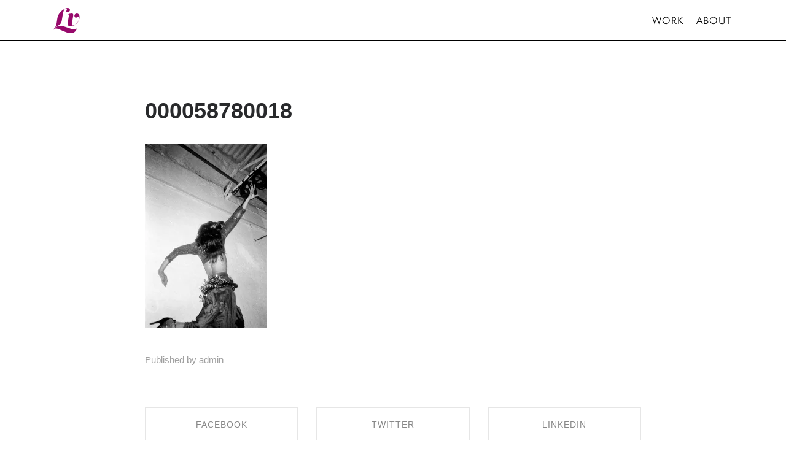

--- FILE ---
content_type: text/html; charset=UTF-8
request_url: http://www.lilyvetch.com/000058780018
body_size: 12514
content:
<!DOCTYPE html>
<html lang="en-US" data-semplice="4.4.11">
	<head>
		<meta charset="UTF-8" />
		<meta name="viewport" content="width=device-width, initial-scale=1.0, maximum-scale=1.0" />
		<title>000058780018 &#8211; Lily Vetch</title>
<meta name='robots' content='max-image-preview:large' />
<link rel='dns-prefetch' href='//secure.gravatar.com' />
<link rel='dns-prefetch' href='//stats.wp.com' />
<link rel='dns-prefetch' href='//v0.wordpress.com' />
<link rel='preconnect' href='//i0.wp.com' />
<link rel="alternate" type="application/rss+xml" title="Lily Vetch &raquo; 000058780018 Comments Feed" href="http://www.lilyvetch.com/feed/?attachment_id=1025" />
<script type="text/javascript">
/* <![CDATA[ */
window._wpemojiSettings = {"baseUrl":"https:\/\/s.w.org\/images\/core\/emoji\/15.0.3\/72x72\/","ext":".png","svgUrl":"https:\/\/s.w.org\/images\/core\/emoji\/15.0.3\/svg\/","svgExt":".svg","source":{"concatemoji":"http:\/\/www.lilyvetch.com\/wp-includes\/js\/wp-emoji-release.min.js?ver=6.6.2"}};
/*! This file is auto-generated */
!function(i,n){var o,s,e;function c(e){try{var t={supportTests:e,timestamp:(new Date).valueOf()};sessionStorage.setItem(o,JSON.stringify(t))}catch(e){}}function p(e,t,n){e.clearRect(0,0,e.canvas.width,e.canvas.height),e.fillText(t,0,0);var t=new Uint32Array(e.getImageData(0,0,e.canvas.width,e.canvas.height).data),r=(e.clearRect(0,0,e.canvas.width,e.canvas.height),e.fillText(n,0,0),new Uint32Array(e.getImageData(0,0,e.canvas.width,e.canvas.height).data));return t.every(function(e,t){return e===r[t]})}function u(e,t,n){switch(t){case"flag":return n(e,"\ud83c\udff3\ufe0f\u200d\u26a7\ufe0f","\ud83c\udff3\ufe0f\u200b\u26a7\ufe0f")?!1:!n(e,"\ud83c\uddfa\ud83c\uddf3","\ud83c\uddfa\u200b\ud83c\uddf3")&&!n(e,"\ud83c\udff4\udb40\udc67\udb40\udc62\udb40\udc65\udb40\udc6e\udb40\udc67\udb40\udc7f","\ud83c\udff4\u200b\udb40\udc67\u200b\udb40\udc62\u200b\udb40\udc65\u200b\udb40\udc6e\u200b\udb40\udc67\u200b\udb40\udc7f");case"emoji":return!n(e,"\ud83d\udc26\u200d\u2b1b","\ud83d\udc26\u200b\u2b1b")}return!1}function f(e,t,n){var r="undefined"!=typeof WorkerGlobalScope&&self instanceof WorkerGlobalScope?new OffscreenCanvas(300,150):i.createElement("canvas"),a=r.getContext("2d",{willReadFrequently:!0}),o=(a.textBaseline="top",a.font="600 32px Arial",{});return e.forEach(function(e){o[e]=t(a,e,n)}),o}function t(e){var t=i.createElement("script");t.src=e,t.defer=!0,i.head.appendChild(t)}"undefined"!=typeof Promise&&(o="wpEmojiSettingsSupports",s=["flag","emoji"],n.supports={everything:!0,everythingExceptFlag:!0},e=new Promise(function(e){i.addEventListener("DOMContentLoaded",e,{once:!0})}),new Promise(function(t){var n=function(){try{var e=JSON.parse(sessionStorage.getItem(o));if("object"==typeof e&&"number"==typeof e.timestamp&&(new Date).valueOf()<e.timestamp+604800&&"object"==typeof e.supportTests)return e.supportTests}catch(e){}return null}();if(!n){if("undefined"!=typeof Worker&&"undefined"!=typeof OffscreenCanvas&&"undefined"!=typeof URL&&URL.createObjectURL&&"undefined"!=typeof Blob)try{var e="postMessage("+f.toString()+"("+[JSON.stringify(s),u.toString(),p.toString()].join(",")+"));",r=new Blob([e],{type:"text/javascript"}),a=new Worker(URL.createObjectURL(r),{name:"wpTestEmojiSupports"});return void(a.onmessage=function(e){c(n=e.data),a.terminate(),t(n)})}catch(e){}c(n=f(s,u,p))}t(n)}).then(function(e){for(var t in e)n.supports[t]=e[t],n.supports.everything=n.supports.everything&&n.supports[t],"flag"!==t&&(n.supports.everythingExceptFlag=n.supports.everythingExceptFlag&&n.supports[t]);n.supports.everythingExceptFlag=n.supports.everythingExceptFlag&&!n.supports.flag,n.DOMReady=!1,n.readyCallback=function(){n.DOMReady=!0}}).then(function(){return e}).then(function(){var e;n.supports.everything||(n.readyCallback(),(e=n.source||{}).concatemoji?t(e.concatemoji):e.wpemoji&&e.twemoji&&(t(e.twemoji),t(e.wpemoji)))}))}((window,document),window._wpemojiSettings);
/* ]]> */
</script>
<style id='wp-emoji-styles-inline-css' type='text/css'>

	img.wp-smiley, img.emoji {
		display: inline !important;
		border: none !important;
		box-shadow: none !important;
		height: 1em !important;
		width: 1em !important;
		margin: 0 0.07em !important;
		vertical-align: -0.1em !important;
		background: none !important;
		padding: 0 !important;
	}
</style>
<link rel='stylesheet' id='wp-block-library-css' href='http://www.lilyvetch.com/wp-includes/css/dist/block-library/style.min.css?ver=6.6.2' type='text/css' media='all' />
<link rel='stylesheet' id='mediaelement-css' href='http://www.lilyvetch.com/wp-includes/js/mediaelement/mediaelementplayer-legacy.min.css?ver=4.2.17' type='text/css' media='all' />
<link rel='stylesheet' id='wp-mediaelement-css' href='http://www.lilyvetch.com/wp-includes/js/mediaelement/wp-mediaelement.min.css?ver=6.6.2' type='text/css' media='all' />
<style id='jetpack-sharing-buttons-style-inline-css' type='text/css'>
.jetpack-sharing-buttons__services-list{display:flex;flex-direction:row;flex-wrap:wrap;gap:0;list-style-type:none;margin:5px;padding:0}.jetpack-sharing-buttons__services-list.has-small-icon-size{font-size:12px}.jetpack-sharing-buttons__services-list.has-normal-icon-size{font-size:16px}.jetpack-sharing-buttons__services-list.has-large-icon-size{font-size:24px}.jetpack-sharing-buttons__services-list.has-huge-icon-size{font-size:36px}@media print{.jetpack-sharing-buttons__services-list{display:none!important}}.editor-styles-wrapper .wp-block-jetpack-sharing-buttons{gap:0;padding-inline-start:0}ul.jetpack-sharing-buttons__services-list.has-background{padding:1.25em 2.375em}
</style>
<style id='classic-theme-styles-inline-css' type='text/css'>
/*! This file is auto-generated */
.wp-block-button__link{color:#fff;background-color:#32373c;border-radius:9999px;box-shadow:none;text-decoration:none;padding:calc(.667em + 2px) calc(1.333em + 2px);font-size:1.125em}.wp-block-file__button{background:#32373c;color:#fff;text-decoration:none}
</style>
<style id='global-styles-inline-css' type='text/css'>
:root{--wp--preset--aspect-ratio--square: 1;--wp--preset--aspect-ratio--4-3: 4/3;--wp--preset--aspect-ratio--3-4: 3/4;--wp--preset--aspect-ratio--3-2: 3/2;--wp--preset--aspect-ratio--2-3: 2/3;--wp--preset--aspect-ratio--16-9: 16/9;--wp--preset--aspect-ratio--9-16: 9/16;--wp--preset--color--black: #000000;--wp--preset--color--cyan-bluish-gray: #abb8c3;--wp--preset--color--white: #ffffff;--wp--preset--color--pale-pink: #f78da7;--wp--preset--color--vivid-red: #cf2e2e;--wp--preset--color--luminous-vivid-orange: #ff6900;--wp--preset--color--luminous-vivid-amber: #fcb900;--wp--preset--color--light-green-cyan: #7bdcb5;--wp--preset--color--vivid-green-cyan: #00d084;--wp--preset--color--pale-cyan-blue: #8ed1fc;--wp--preset--color--vivid-cyan-blue: #0693e3;--wp--preset--color--vivid-purple: #9b51e0;--wp--preset--gradient--vivid-cyan-blue-to-vivid-purple: linear-gradient(135deg,rgba(6,147,227,1) 0%,rgb(155,81,224) 100%);--wp--preset--gradient--light-green-cyan-to-vivid-green-cyan: linear-gradient(135deg,rgb(122,220,180) 0%,rgb(0,208,130) 100%);--wp--preset--gradient--luminous-vivid-amber-to-luminous-vivid-orange: linear-gradient(135deg,rgba(252,185,0,1) 0%,rgba(255,105,0,1) 100%);--wp--preset--gradient--luminous-vivid-orange-to-vivid-red: linear-gradient(135deg,rgba(255,105,0,1) 0%,rgb(207,46,46) 100%);--wp--preset--gradient--very-light-gray-to-cyan-bluish-gray: linear-gradient(135deg,rgb(238,238,238) 0%,rgb(169,184,195) 100%);--wp--preset--gradient--cool-to-warm-spectrum: linear-gradient(135deg,rgb(74,234,220) 0%,rgb(151,120,209) 20%,rgb(207,42,186) 40%,rgb(238,44,130) 60%,rgb(251,105,98) 80%,rgb(254,248,76) 100%);--wp--preset--gradient--blush-light-purple: linear-gradient(135deg,rgb(255,206,236) 0%,rgb(152,150,240) 100%);--wp--preset--gradient--blush-bordeaux: linear-gradient(135deg,rgb(254,205,165) 0%,rgb(254,45,45) 50%,rgb(107,0,62) 100%);--wp--preset--gradient--luminous-dusk: linear-gradient(135deg,rgb(255,203,112) 0%,rgb(199,81,192) 50%,rgb(65,88,208) 100%);--wp--preset--gradient--pale-ocean: linear-gradient(135deg,rgb(255,245,203) 0%,rgb(182,227,212) 50%,rgb(51,167,181) 100%);--wp--preset--gradient--electric-grass: linear-gradient(135deg,rgb(202,248,128) 0%,rgb(113,206,126) 100%);--wp--preset--gradient--midnight: linear-gradient(135deg,rgb(2,3,129) 0%,rgb(40,116,252) 100%);--wp--preset--font-size--small: 13px;--wp--preset--font-size--medium: 20px;--wp--preset--font-size--large: 36px;--wp--preset--font-size--x-large: 42px;--wp--preset--spacing--20: 0.44rem;--wp--preset--spacing--30: 0.67rem;--wp--preset--spacing--40: 1rem;--wp--preset--spacing--50: 1.5rem;--wp--preset--spacing--60: 2.25rem;--wp--preset--spacing--70: 3.38rem;--wp--preset--spacing--80: 5.06rem;--wp--preset--shadow--natural: 6px 6px 9px rgba(0, 0, 0, 0.2);--wp--preset--shadow--deep: 12px 12px 50px rgba(0, 0, 0, 0.4);--wp--preset--shadow--sharp: 6px 6px 0px rgba(0, 0, 0, 0.2);--wp--preset--shadow--outlined: 6px 6px 0px -3px rgba(255, 255, 255, 1), 6px 6px rgba(0, 0, 0, 1);--wp--preset--shadow--crisp: 6px 6px 0px rgba(0, 0, 0, 1);}:where(.is-layout-flex){gap: 0.5em;}:where(.is-layout-grid){gap: 0.5em;}body .is-layout-flex{display: flex;}.is-layout-flex{flex-wrap: wrap;align-items: center;}.is-layout-flex > :is(*, div){margin: 0;}body .is-layout-grid{display: grid;}.is-layout-grid > :is(*, div){margin: 0;}:where(.wp-block-columns.is-layout-flex){gap: 2em;}:where(.wp-block-columns.is-layout-grid){gap: 2em;}:where(.wp-block-post-template.is-layout-flex){gap: 1.25em;}:where(.wp-block-post-template.is-layout-grid){gap: 1.25em;}.has-black-color{color: var(--wp--preset--color--black) !important;}.has-cyan-bluish-gray-color{color: var(--wp--preset--color--cyan-bluish-gray) !important;}.has-white-color{color: var(--wp--preset--color--white) !important;}.has-pale-pink-color{color: var(--wp--preset--color--pale-pink) !important;}.has-vivid-red-color{color: var(--wp--preset--color--vivid-red) !important;}.has-luminous-vivid-orange-color{color: var(--wp--preset--color--luminous-vivid-orange) !important;}.has-luminous-vivid-amber-color{color: var(--wp--preset--color--luminous-vivid-amber) !important;}.has-light-green-cyan-color{color: var(--wp--preset--color--light-green-cyan) !important;}.has-vivid-green-cyan-color{color: var(--wp--preset--color--vivid-green-cyan) !important;}.has-pale-cyan-blue-color{color: var(--wp--preset--color--pale-cyan-blue) !important;}.has-vivid-cyan-blue-color{color: var(--wp--preset--color--vivid-cyan-blue) !important;}.has-vivid-purple-color{color: var(--wp--preset--color--vivid-purple) !important;}.has-black-background-color{background-color: var(--wp--preset--color--black) !important;}.has-cyan-bluish-gray-background-color{background-color: var(--wp--preset--color--cyan-bluish-gray) !important;}.has-white-background-color{background-color: var(--wp--preset--color--white) !important;}.has-pale-pink-background-color{background-color: var(--wp--preset--color--pale-pink) !important;}.has-vivid-red-background-color{background-color: var(--wp--preset--color--vivid-red) !important;}.has-luminous-vivid-orange-background-color{background-color: var(--wp--preset--color--luminous-vivid-orange) !important;}.has-luminous-vivid-amber-background-color{background-color: var(--wp--preset--color--luminous-vivid-amber) !important;}.has-light-green-cyan-background-color{background-color: var(--wp--preset--color--light-green-cyan) !important;}.has-vivid-green-cyan-background-color{background-color: var(--wp--preset--color--vivid-green-cyan) !important;}.has-pale-cyan-blue-background-color{background-color: var(--wp--preset--color--pale-cyan-blue) !important;}.has-vivid-cyan-blue-background-color{background-color: var(--wp--preset--color--vivid-cyan-blue) !important;}.has-vivid-purple-background-color{background-color: var(--wp--preset--color--vivid-purple) !important;}.has-black-border-color{border-color: var(--wp--preset--color--black) !important;}.has-cyan-bluish-gray-border-color{border-color: var(--wp--preset--color--cyan-bluish-gray) !important;}.has-white-border-color{border-color: var(--wp--preset--color--white) !important;}.has-pale-pink-border-color{border-color: var(--wp--preset--color--pale-pink) !important;}.has-vivid-red-border-color{border-color: var(--wp--preset--color--vivid-red) !important;}.has-luminous-vivid-orange-border-color{border-color: var(--wp--preset--color--luminous-vivid-orange) !important;}.has-luminous-vivid-amber-border-color{border-color: var(--wp--preset--color--luminous-vivid-amber) !important;}.has-light-green-cyan-border-color{border-color: var(--wp--preset--color--light-green-cyan) !important;}.has-vivid-green-cyan-border-color{border-color: var(--wp--preset--color--vivid-green-cyan) !important;}.has-pale-cyan-blue-border-color{border-color: var(--wp--preset--color--pale-cyan-blue) !important;}.has-vivid-cyan-blue-border-color{border-color: var(--wp--preset--color--vivid-cyan-blue) !important;}.has-vivid-purple-border-color{border-color: var(--wp--preset--color--vivid-purple) !important;}.has-vivid-cyan-blue-to-vivid-purple-gradient-background{background: var(--wp--preset--gradient--vivid-cyan-blue-to-vivid-purple) !important;}.has-light-green-cyan-to-vivid-green-cyan-gradient-background{background: var(--wp--preset--gradient--light-green-cyan-to-vivid-green-cyan) !important;}.has-luminous-vivid-amber-to-luminous-vivid-orange-gradient-background{background: var(--wp--preset--gradient--luminous-vivid-amber-to-luminous-vivid-orange) !important;}.has-luminous-vivid-orange-to-vivid-red-gradient-background{background: var(--wp--preset--gradient--luminous-vivid-orange-to-vivid-red) !important;}.has-very-light-gray-to-cyan-bluish-gray-gradient-background{background: var(--wp--preset--gradient--very-light-gray-to-cyan-bluish-gray) !important;}.has-cool-to-warm-spectrum-gradient-background{background: var(--wp--preset--gradient--cool-to-warm-spectrum) !important;}.has-blush-light-purple-gradient-background{background: var(--wp--preset--gradient--blush-light-purple) !important;}.has-blush-bordeaux-gradient-background{background: var(--wp--preset--gradient--blush-bordeaux) !important;}.has-luminous-dusk-gradient-background{background: var(--wp--preset--gradient--luminous-dusk) !important;}.has-pale-ocean-gradient-background{background: var(--wp--preset--gradient--pale-ocean) !important;}.has-electric-grass-gradient-background{background: var(--wp--preset--gradient--electric-grass) !important;}.has-midnight-gradient-background{background: var(--wp--preset--gradient--midnight) !important;}.has-small-font-size{font-size: var(--wp--preset--font-size--small) !important;}.has-medium-font-size{font-size: var(--wp--preset--font-size--medium) !important;}.has-large-font-size{font-size: var(--wp--preset--font-size--large) !important;}.has-x-large-font-size{font-size: var(--wp--preset--font-size--x-large) !important;}
:where(.wp-block-post-template.is-layout-flex){gap: 1.25em;}:where(.wp-block-post-template.is-layout-grid){gap: 1.25em;}
:where(.wp-block-columns.is-layout-flex){gap: 2em;}:where(.wp-block-columns.is-layout-grid){gap: 2em;}
:root :where(.wp-block-pullquote){font-size: 1.5em;line-height: 1.6;}
</style>
<link rel='stylesheet' id='semplice-stylesheet-css' href='http://www.lilyvetch.com/wp-content/themes/semplice4/style.css?ver=4.4.11' type='text/css' media='all' />
<link rel='stylesheet' id='semplice-frontend-stylesheet-css' href='http://www.lilyvetch.com/wp-content/themes/semplice4/assets/css/frontend.min.css?ver=4.4.11' type='text/css' media='all' />
<script type="text/javascript" src="http://www.lilyvetch.com/wp-includes/js/jquery/jquery.min.js?ver=3.7.1" id="jquery-core-js"></script>
<script type="text/javascript" src="http://www.lilyvetch.com/wp-includes/js/jquery/jquery-migrate.min.js?ver=3.4.1" id="jquery-migrate-js"></script>
<link rel="https://api.w.org/" href="http://www.lilyvetch.com/wp-json/" /><link rel="alternate" title="JSON" type="application/json" href="http://www.lilyvetch.com/wp-json/wp/v2/media/1025" /><link rel="EditURI" type="application/rsd+xml" title="RSD" href="http://www.lilyvetch.com/xmlrpc.php?rsd" />
<meta name="generator" content="WordPress 6.6.2" />
<link rel='shortlink' href='https://wp.me/aamO1X-gx' />
<link rel="alternate" title="oEmbed (JSON)" type="application/json+oembed" href="http://www.lilyvetch.com/wp-json/oembed/1.0/embed?url=http%3A%2F%2Fwww.lilyvetch.com%2F000058780018" />
<link rel="alternate" title="oEmbed (XML)" type="text/xml+oembed" href="http://www.lilyvetch.com/wp-json/oembed/1.0/embed?url=http%3A%2F%2Fwww.lilyvetch.com%2F000058780018&#038;format=xml" />
	<style>img#wpstats{display:none}</style>
		<link rel='stylesheet' href='https://use.typekit.net/eyr7awd.css'><link rel='stylesheet' href='https://use.typekit.net/eyr7awd.css'><link rel='stylesheet' href='https://use.typekit.net/eyr7awd.css'><link rel='stylesheet' href='https://use.typekit.net/eyr7awd.css'><link rel='stylesheet' href='https://use.typekit.net/eyr7awd.css'>

<link rel='stylesheet' href='https://use.typekit.net/eyr7awd.css'>

<link rel='stylesheet' href='https://use.typekit.net/fne1qbf.css'><link rel='stylesheet' href='https://use.typekit.net/eyr7awd.css'><link rel='stylesheet' href='https://use.typekit.net/eyr7awd.css'><link rel='stylesheet' href='https://use.typekit.net/eyr7awd.css'><link rel='stylesheet' href='https://use.typekit.net/fne1qbf.css'><link rel='stylesheet' href='https://use.typekit.net/fne1qbf.css'><link rel='stylesheet' href='https://use.typekit.net/fne1qbf.css'><link rel='stylesheet' href='https://use.typekit.net/fne1qbf.css'><link rel='stylesheet' href='https://use.typekit.net/fne1qbf.css'><style type="text/css" id="semplice-webfonts-css">.font_rd9p25frn, [data-font="font_rd9p25frn"], [data-font="font_rd9p25frn"] li a {font-family: "lust-script", sans-serif;font-weight: 400;font-style: normal;}.font_n1hn8uwca, [data-font="font_n1hn8uwca"], [data-font="font_n1hn8uwca"] li a {font-family: "hwt-aetna", serif;font-weight: 400;font-style: normal;}.font_bc9sielpq, [data-font="font_bc9sielpq"], [data-font="font_bc9sielpq"] li a {font-family: "garamond-premier-pro", serif;font-weight: 400;font-style: normal;}.font_34eaq3cjr, [data-font="font_34eaq3cjr"], [data-font="font_34eaq3cjr"] li a {font-family: "garamond-premier-pro", serif;font-weight: 700;font-style: normal;}.font_tu5jlik26, [data-font="font_tu5jlik26"], [data-font="font_tu5jlik26"] li a {font-family: "orpheuspro", serif;font-weight: 400;font-style: normal;}.font_28cd5s9xf, [data-font="font_28cd5s9xf"], [data-font="font_28cd5s9xf"] li a {font-family: "orpheuspro", serif;font-weight: 400;font-style: italic;}.font_333282e4a, [data-font="font_333282e4a"], [data-font="font_333282e4a"] li a {font-family: "semplicitapro", sans-serif;font-weight: 400;font-style: normal;}.font_grt8xqq6l, [data-font="font_grt8xqq6l"], [data-font="font_grt8xqq6l"] li a {font-family: "semplicitapro", sans-serif;font-weight: 300;font-style: normal;}.font_1tmnr0gjk, [data-font="font_1tmnr0gjk"], [data-font="font_1tmnr0gjk"] li a {font-family: "ivypresto-display", serif;font-weight: 100;font-style: normal;}.font_4dy5zd9yi, [data-font="font_4dy5zd9yi"], [data-font="font_4dy5zd9yi"] li a {font-family: "ivypresto-display", serif;font-weight: 300;font-style: normal;}</style>
		<style type="text/css" id="semplice-custom-css">
			
				@media screen and (min-width: 1170px) {
					.container-fluid, .container, .admin-container {
						padding: 0 1.38889rem 0 1.38889rem;
					}
				}
			.container {
			max-width: 1714px;
		}@media screen and (max-width: 1169px) { .row {
			margin-left: -17px;
			margin-right: -17px;
		}.column, .grid-column {
			padding-left: 17px;
			padding-right: 17px;
		}}@media screen and (min-width: 1170px) { .row {
			margin-left: -18.5px;
			margin-right: -18.5px;
		}.column, .grid-column {
			padding-left: 18.5px;
			padding-right: 18.5px;
		}}
			@media screen and (min-width: 992px) and (max-width: 1169.98px) { #content-holder h1 { font-size: 2.15rem; line-height: 2.76rem; }#content-holder h2 { font-size: 1.84rem; line-height: 2.45rem; }#content-holder h3 { font-size: 1.49rem; line-height: 1.92rem; }#content-holder h4 { font-size: 1.28rem; line-height: 1.92rem; }#content-holder h5 { font-size: 1.11rem; line-height: 1.78rem; }#content-holder h6 { font-size: 1rem; line-height: 1.67rem; }}@media screen and (min-width: 768px) and (max-width: 991.98px) { #content-holder h1 { font-size: 2.01rem; line-height: 2.58rem; }#content-holder h2 { font-size: 1.76rem; line-height: 2.35rem; }#content-holder h3 { font-size: 1.43rem; line-height: 1.84rem; }#content-holder h4 { font-size: 1.23rem; line-height: 1.84rem; }#content-holder h5 { font-size: 1.11rem; line-height: 1.78rem; }#content-holder h6 { font-size: 1rem; line-height: 1.67rem; }}@media screen and (min-width: 544px) and (max-width: 767.98px) { #content-holder h1 { font-size: 1.91rem; line-height: 2.46rem; }#content-holder h2 { font-size: 1.68rem; line-height: 2.24rem; }#content-holder h3 { font-size: 1.4rem; line-height: 1.8rem; }#content-holder h4 { font-size: 1.2rem; line-height: 1.8rem; }#content-holder h5 { font-size: 1.11rem; line-height: 1.78rem; }#content-holder h6 { font-size: 1rem; line-height: 1.67rem; }}@media screen and (max-width: 543.98px) { #content-holder h1 { font-size: 1.82rem; line-height: 2.34rem; }#content-holder h2 { font-size: 1.6rem; line-height: 2.13rem; }#content-holder h3 { font-size: 1.37rem; line-height: 1.76rem; }#content-holder h4 { font-size: 1.17rem; line-height: 1.76rem; }#content-holder h5 { font-size: 1.11rem; line-height: 1.78rem; }#content-holder h6 { font-size: 1rem; line-height: 1.67rem; }}
			
			
		.project-panel {
			background: #ffffff;
			padding: 2.5rem 0rem;
		}
		.pp-thumbs {
			margin-bottom: -1.666666666666667rem;
		}
		#content-holder .panel-label, .projectpanel-preview .panel-label {
			color: #000000;
			font-size: 1.777777777777778rem;
			text-transform: uppercase;
			padding-left: 0rem;
			padding-bottom: 1.666666666666667rem;
			text-align: center;
			line-height: 1;
		}
		.project-panel .pp-title {
			padding: 0.5555555555555556rem 0rem 1.666666666666667rem 0rem;
		}
		.project-panel .pp-title a {
			color: #000000; 
			font-size: 0.7222222222222222rem; 
			text-transform: none;
		} 
		.project-panel .pp-title span {
			color: #999999;
			font-size: 0.7222222222222222rem;
			text-transform: none;
		}
	
			.flickity-prev-next-button.next {
   right: -60px !important;
}
.flickity-prev-next-button.previous {
   left: -60px !important;
}
.semplice-navbar {
  border-bottom: solid 1px black !important;
}#nprogress .bar { background: #97096b; }.back-to-top a svg { fill: #000000; }
		</style>
	
		<style type="text/css" id="1025-post-css">
			
			.nav_ddwvjac9h { background-color: rgba(255, 255, 255, 1);; }.nav_ddwvjac9h { height: 3.7222222222222223rem; }.is-frontend #content-1025 .sections { margin-top: 3.7222222222222223rem; }.nav_ddwvjac9h { padding-top: 0rem; }.nav_ddwvjac9h { padding-bottom: 0rem; }.nav_ddwvjac9h .navbar-inner .navbar-left, .nav_ddwvjac9h .navbar-inner .navbar-center { left: 4.944444444444445rem; }.nav_ddwvjac9h .container-fluid .navbar-inner .navbar-right { right: 4.944444444444445rem; }.nav_ddwvjac9h .container-fluid .hamburger a:after { padding-right: 1.1111111111111rem; }.nav_ddwvjac9h .navbar-inner .logo a { color: #97096b; }.nav_ddwvjac9h .navbar-inner .logo a { font-size: 2.1666666666666665rem; }.nav_ddwvjac9h .navbar-inner .logo { margin-top: 0rem; }.nav_ddwvjac9h .navbar-inner .logo { align-items: center; }.nav_ddwvjac9h .navbar-inner .hamburger a.menu-icon span { background-color: #000000; }.nav_ddwvjac9h .navbar-inner .hamburger a.menu-icon { width: 24; }.nav_ddwvjac9h .navbar-inner .hamburger a.menu-icon span { height: 2px; }.nav_ddwvjac9h .navbar-inner .hamburger a.open-menu span::before { transform: translateY(-6px); }.nav_ddwvjac9h .navbar-inner .hamburger a.open-menu span::after { transform: translateY(6px); }.nav_ddwvjac9h .navbar-inner .hamburger a.open-menu:hover span::before { transform: translateY(-8px); }.nav_ddwvjac9h .navbar-inner .hamburger a.open-menu:hover span::after { transform: translateY(8px); }.nav_ddwvjac9h .navbar-inner .hamburger a.menu-icon { height: 14px; }.nav_ddwvjac9h .navbar-inner .hamburger a.menu-icon span { margin-top: 7px; }.nav_ddwvjac9h .navbar-inner nav ul li a span { font-size: 0.8333333333333334rem; }.nav_ddwvjac9h .navbar-inner nav ul li a span { color: #000000; }.nav_ddwvjac9h .navbar-inner nav ul li a { padding-left: 0.55555555555556rem; }.nav_ddwvjac9h .navbar-inner nav ul li a { padding-right: 0.55555555555556rem; }.nav_ddwvjac9h .navbar-inner nav ul li a span { text-transform: uppercase; }.nav_ddwvjac9h .navbar-inner nav ul li a span { letter-spacing: 0.05555555555555555rem; }.nav_ddwvjac9h .navbar-inner nav ul li a span { border-bottom-width: 0rem; }.nav_ddwvjac9h .navbar-inner nav ul li a span { border-bottom-color: #000000; }.nav_ddwvjac9h .navbar-inner nav ul li a span { padding-bottom: 0rem; }.nav_ddwvjac9h .navbar-inner nav.standard ul { align-items: center; }.nav_ddwvjac9h .navbar-inner nav ul li a:hover span, .navbar-inner nav ul li.current-menu-item a span, .navbar-inner nav ul li.current_page_item a span, .nav_ddwvjac9h .navbar-inner nav ul li.wrap-focus a span { color: #f92729; }.nav_ddwvjac9h .navbar-inner nav ul li.current-menu-item a span { color: #f92729; }.nav_ddwvjac9h .navbar-inner nav ul li.current_page_item a span { color: #f92729; }[data-post-type="project"] .navbar-inner nav ul li.portfolio-grid a span, [data-post-type="post"] .navbar-inner nav ul li.blog-overview a span { color: #f92729; }#overlay-menu { background-color: rgba(255, 255, 255, 0.73); }#overlay-menu .overlay-menu-inner nav { text-align: center; }#overlay-menu .overlay-menu-inner nav ul li a span { font-size: 1.6111111111111112rem; }#overlay-menu .overlay-menu-inner nav ul li a span { color: #000000; }#overlay-menu .overlay-menu-inner nav ul li a { padding-top: 0.44444444444444rem; }#overlay-menu .overlay-menu-inner nav ul li a { padding-bottom: 0.44444444444444rem; }#overlay-menu .overlay-menu-inner nav ul li a span { text-transform: uppercase; }#overlay-menu .overlay-menu-inner nav ul li a span { letter-spacing: 0rem; }#overlay-menu .overlay-menu-inner nav ul li a span { border-bottom-width: 0rem; }#overlay-menu .overlay-menu-inner nav ul li a:hover span { color: #f92729; }#overlay-menu .overlay-menu-inner nav ul li.current-menu-item a span { color: #f92729; }#overlay-menu .overlay-menu-inner nav ul li.current_page_item a span { color: #f92729; }[data-post-type="project"] #overlay-menu .overlay-menu-inner nav ul li.portfolio-grid a span, [data-post-type="post"] #overlay-menu .overlay-menu-inner nav ul li.blog-overview a span { color: #f92729; }@media screen and (min-width: 992px) and (max-width: 1169.98px) { .nav_ddwvjac9h .navbar-inner .hamburger a.menu-icon { height: 14px; }.nav_ddwvjac9h .navbar-inner .hamburger a.menu-icon span { margin-top: 7px; }}@media screen and (min-width: 768px) and (max-width: 991.98px) { .nav_ddwvjac9h .navbar-inner .hamburger a.menu-icon { height: 14px; }.nav_ddwvjac9h .navbar-inner .hamburger a.menu-icon span { margin-top: 7px; }}@media screen and (min-width: 544px) and (max-width: 767.98px) { .nav_ddwvjac9h .navbar-inner .hamburger a.menu-icon { height: 14px; }.nav_ddwvjac9h .navbar-inner .hamburger a.menu-icon span { margin-top: 7px; }}@media screen and (max-width: 543.98px) { .nav_ddwvjac9h .navbar-inner .hamburger a.menu-icon { height: 14px; }.nav_ddwvjac9h .navbar-inner .hamburger a.menu-icon span { margin-top: 7px; }}
		</style>
	
<!-- Jetpack Open Graph Tags -->
<meta property="og:type" content="article" />
<meta property="og:title" content="000058780018" />
<meta property="og:url" content="http://www.lilyvetch.com/000058780018" />
<meta property="og:description" content="Visit the post for more." />
<meta property="article:published_time" content="2019-06-21T11:57:37+00:00" />
<meta property="article:modified_time" content="2019-06-21T11:57:37+00:00" />
<meta property="og:site_name" content="Lily Vetch" />
<meta property="og:image" content="http://www.lilyvetch.com/wp-content/uploads/2019/06/000058780018.jpg" />
<meta property="og:image:alt" content="" />
<meta property="og:locale" content="en_US" />
<meta name="twitter:text:title" content="000058780018" />
<meta name="twitter:image" content="https://i0.wp.com/www.lilyvetch.com/wp-content/uploads/2019/06/000058780018.jpg?fit=796%2C1200&#038;w=640" />
<meta name="twitter:card" content="summary_large_image" />
<meta name="twitter:description" content="Visit the post for more." />

<!-- End Jetpack Open Graph Tags -->
		<style>html{margin-top:0px!important;}#wpadminbar{top:auto!important;bottom:0;}</style>
		<link rel="shortcut icon" type="image/png" href="https://i0.wp.com/www.lilyvetch.com/wp-content/uploads/2017/05/Logo_for_web.png?fit=332%2C388" sizes="32x32">	</head>
	<body class="attachment attachment-template-default single single-attachment postid-1025 attachmentid-1025 attachment-jpeg is-frontend dynamic-mode mejs-semplice-ui"bgcolor="transparent" data-post-type="attachment" data-post-id="1025">
		<div id="content-holder" data-active-post="1025">
			
						<header class="nav_ddwvjac9h semplice-navbar active-navbar sticky-nav " data-cover-transparent="disabled" data-bg-overlay-visibility="visible"data-mobile-fallback="enabled">
							<div class="container-fluid" data-nav="logo-left-menu-right">
								<div class="navbar-inner menu-type-text" data-xl-width="12" data-navbar-type="container-fluid">
									<div class="logo navbar-left" data-font="font_rd9p25frn"><a href="http://www.lilyvetch.com" title="Lily Vetch">Lv</a></div>
									<nav class="standard navbar-right" data-font="font_333282e4a"><ul class="menu"><li class="menu-item menu-item-type-post_type menu-item-object-page menu-item-home menu-item-2290"><a href="http://www.lilyvetch.com/"><span>Work</span></a></li>
<li class="menu-item menu-item-type-post_type menu-item-object-page menu-item-2223"><a href="http://www.lilyvetch.com/aboutlilyvetch"><span>About</span></a></li>
</ul></nav>
									<div class="hamburger navbar-right semplice-menu"><a class="open-menu menu-icon"><span></span></a></div>
								</div>
							</div>
						</header>
						
				<div id="overlay-menu">
					<div class="overlay-menu-inner" data-xl-width="12">
						<nav class="overlay-nav" data-justify="center" data-align="align-middle" data-font="font_333282e4a">
							<ul class="container-fluid"><li class="menu-item menu-item-type-post_type menu-item-object-page menu-item-home menu-item-2290"><a href="http://www.lilyvetch.com/"><span>Work</span></a></li>
<li class="menu-item menu-item-type-post_type menu-item-object-page menu-item-2223"><a href="http://www.lilyvetch.com/aboutlilyvetch"><span>About</span></a></li>
</ul>
						</nav>
					</div>
				</div>
			
					
			<div id="content-1025" class="content-container active-content ">
				<div class="transition-wrap">
					<div class="sections">
						<div class="posts">
					<section class="post is-content post-1025 attachment type-attachment status-inherit hentry">
						
			<div class="container">
				<div class="row">
					<div class="column" data-xl-width="8" data-md-width="11" data-sm-width="12" data-xs-width="12">
						<div class="post-heading">
							
							<h2><a href="http://www.lilyvetch.com/000058780018">000058780018</a></h2>
						</div>
						<div class="post-content">
							<p class="attachment"><a href="https://i0.wp.com/www.lilyvetch.com/wp-content/uploads/2019/06/000058780018.jpg"><img loading="lazy" decoding="async" width="199" height="300" src="https://i0.wp.com/www.lilyvetch.com/wp-content/uploads/2019/06/000058780018.jpg?fit=199%2C300" class="attachment-medium size-medium" alt="" srcset="https://i0.wp.com/www.lilyvetch.com/wp-content/uploads/2019/06/000058780018.jpg?w=2075 2075w, https://i0.wp.com/www.lilyvetch.com/wp-content/uploads/2019/06/000058780018.jpg?resize=199%2C300 199w, https://i0.wp.com/www.lilyvetch.com/wp-content/uploads/2019/06/000058780018.jpg?resize=768%2C1158 768w, https://i0.wp.com/www.lilyvetch.com/wp-content/uploads/2019/06/000058780018.jpg?resize=679%2C1024 679w, https://i0.wp.com/www.lilyvetch.com/wp-content/uploads/2019/06/000058780018.jpg?w=2000 2000w" sizes="(max-width: 199px) 100vw, 199px" data-attachment-id="1025" data-permalink="http://www.lilyvetch.com/000058780018" data-orig-file="https://i0.wp.com/www.lilyvetch.com/wp-content/uploads/2019/06/000058780018.jpg?fit=2075%2C3130" data-orig-size="2075,3130" data-comments-opened="1" data-image-meta="{&quot;aperture&quot;:&quot;0&quot;,&quot;credit&quot;:&quot;&quot;,&quot;camera&quot;:&quot;EZ Controller&quot;,&quot;caption&quot;:&quot;&quot;,&quot;created_timestamp&quot;:&quot;&quot;,&quot;copyright&quot;:&quot;&quot;,&quot;focal_length&quot;:&quot;0&quot;,&quot;iso&quot;:&quot;0&quot;,&quot;shutter_speed&quot;:&quot;0&quot;,&quot;title&quot;:&quot;&quot;,&quot;orientation&quot;:&quot;1&quot;}" data-image-title="000058780018" data-image-description="" data-image-caption="" data-medium-file="https://i0.wp.com/www.lilyvetch.com/wp-content/uploads/2019/06/000058780018.jpg?fit=199%2C300" data-large-file="https://i0.wp.com/www.lilyvetch.com/wp-content/uploads/2019/06/000058780018.jpg?fit=679%2C1024" /></a></p>

							
				<div class="post-meta">
					
				<div class="category-meta">
					<span>Published by admin</span>
				</div>
			
					
				</div>		
			
							<div id="share-holder">
			<div class="is-content share-box">
				<div class="semplice-share first">
					<div class="text">Facebook</div>
					<div class="share-button button-facebook">
						<a href="//facebook.com/sharer.php?u=http://www.lilyvetch.com/000058780018" onclick="window.open(this.href,this.title,'width=500,height=500,top=200px,left=200px');  return false;" rel="nofollow" target="_blank">Share on Facebook</a>
					</div>
				</div>
				<div class="semplice-share">
					<div class="text">Twitter</div>
					<div class="share-button button-twitter">
						<a href="//twitter.com/share?url=http://www.lilyvetch.com/000058780018" onclick="window.open(this.href,this.title,'width=500,height=500,top=200px,left=200px');  return false;" rel="nofollow" target="_blank">Share on Twitter</a>
					</div>
				</div>
				<div class="semplice-share">
					<div class="text">LinkedIn</div>
					<div class="share-button button-linkedin">
						<a href="//linkedin.com/shareArticle?mini=true&url=http://www.lilyvetch.com/000058780018&title=000058780018" onclick="window.open(this.href,this.title,'width=500,height=500,top=200px,left=200px');  return false;" rel="nofollow" target="_blank">Share on LinkedIn</a>
					</div>
				</div>
			</div>
		</div>
						</div>
					</div>
				</div>
			</div>
		
					</section>
				
			<section id="comments" class="comments-area">
				<div class="container">
					<div class="row">
						<div class="column" data-xl-width="8" data-md-width="11" data-sm-width="12" data-xs-width="12">
		<p class="comments-title">Comments</p><p class="no-comments">No comments.</p>	<div id="respond" class="comment-respond">
		<h3 id="reply-title" class="comment-reply-title">Leave a reply <small><a rel="nofollow" id="cancel-comment-reply-link" href="/000058780018#respond" style="display:none;">Cancel reply</a></small></h3><form action="http://www.lilyvetch.com/wp-comments-post.php" method="post" id="commentform" class="comment-form"><div class="comment-input"><textarea id="comment-input" class="mb10 regular" name="comment" cols="45" rows="8" placeholder="Your comment*" required email></textarea></div><div class="comment-input"><input id="author" class="input regular" name="author" type="text" value="" size="30" placeholder="Author*" required /></div>
<div class="comment-input"><input id="email" class="input regular" name="email" type="email" value="" size="30" placeholder="E-Mail Address*" required /></div>
<div class="comment-input"><input id="url" class="input regular" name="url" type="text" value="" size="30" placeholder="Website" /></div>
<p class="comment-form-cookies-consent"><input id="wp-comment-cookies-consent" name="wp-comment-cookies-consent" type="checkbox" value="yes" /> <label for="wp-comment-cookies-consent">Save my name, email, and website in this browser for the next time I comment.</label></p>
<p class="form-submit"><input name="submit" type="submit" id="submit" class="submit" value="Post Comment" /> <input type='hidden' name='comment_post_ID' value='1025' id='comment_post_ID' />
<input type='hidden' name='comment_parent' id='comment_parent' value='0' />
</p></form>	</div><!-- #respond -->
	
						</div>
					</div>
				</div>
			</section>
		
			<section class="blog-pagination">
				<div class="container">
					<div class="row">
						<div class="column" data-xl-width="8" data-md-width="11" data-sm-width="12" data-xs-width="12">
							
						</div>
					</div>
				</div>
			</section>
		</div>
					</div>
				</div>
			</div>
		</div>
		<div class="pswp" tabindex="-1" role="dialog" aria-hidden="true">
	<div class="pswp__bg"></div>
	<div class="pswp__scroll-wrap">
		<div class="pswp__container">
			<div class="pswp__item"></div>
			<div class="pswp__item"></div>
			<div class="pswp__item"></div>
		</div>
		<div class="pswp__ui pswp__ui--hidden">
			<div class="pswp__top-bar">
				<div class="pswp__counter"></div>
				<button class="pswp__button pswp__button--close" title="Close (Esc)"></button>
				<button class="pswp__button pswp__button--share" title="Share"></button>
				<button class="pswp__button pswp__button--fs" title="Toggle fullscreen"></button>
				<button class="pswp__button pswp__button--zoom" title="Zoom in/out"></button>
				<div class="pswp__preloader">
					<div class="pswp__preloader__icn">
					  <div class="pswp__preloader__cut">
						<div class="pswp__preloader__donut"></div>
					  </div>
					</div>
				</div>
			</div>
			<div class="pswp__share-modal pswp__share-modal--hidden pswp__single-tap">
				<div class="pswp__share-tooltip"></div> 
			</div>
			<button class="pswp__button pswp__button--arrow--left" title="Previous (arrow left)">
			</button>
			<button class="pswp__button pswp__button--arrow--right" title="Next (arrow right)">
			</button>
			<div class="pswp__caption">
				<div class="pswp__caption__center"></div>
			</div>
		</div>
	</div>
</div>	<div class="back-to-top">
		<a class="semplice-event" data-event-type="helper" data-event="scrollToTop"><svg version="1.1" id="Ebene_1" xmlns="http://www.w3.org/2000/svg" xmlns:xlink="http://www.w3.org/1999/xlink" x="0px" y="0px"
	 width="53px" height="20px" viewBox="0 0 53 20" enable-background="new 0 0 53 20" xml:space="preserve">
<g id="Ebene_3">
</g>
<g>
	<polygon points="43.886,16.221 42.697,17.687 26.5,4.731 10.303,17.688 9.114,16.221 26.5,2.312 	"/>
</g>
</svg>
</a>
	</div>
	<script type="text/javascript" id="mediaelement-core-js-before">
/* <![CDATA[ */
var mejsL10n = {"language":"en","strings":{"mejs.download-file":"Download File","mejs.install-flash":"You are using a browser that does not have Flash player enabled or installed. Please turn on your Flash player plugin or download the latest version from https:\/\/get.adobe.com\/flashplayer\/","mejs.fullscreen":"Fullscreen","mejs.play":"Play","mejs.pause":"Pause","mejs.time-slider":"Time Slider","mejs.time-help-text":"Use Left\/Right Arrow keys to advance one second, Up\/Down arrows to advance ten seconds.","mejs.live-broadcast":"Live Broadcast","mejs.volume-help-text":"Use Up\/Down Arrow keys to increase or decrease volume.","mejs.unmute":"Unmute","mejs.mute":"Mute","mejs.volume-slider":"Volume Slider","mejs.video-player":"Video Player","mejs.audio-player":"Audio Player","mejs.captions-subtitles":"Captions\/Subtitles","mejs.captions-chapters":"Chapters","mejs.none":"None","mejs.afrikaans":"Afrikaans","mejs.albanian":"Albanian","mejs.arabic":"Arabic","mejs.belarusian":"Belarusian","mejs.bulgarian":"Bulgarian","mejs.catalan":"Catalan","mejs.chinese":"Chinese","mejs.chinese-simplified":"Chinese (Simplified)","mejs.chinese-traditional":"Chinese (Traditional)","mejs.croatian":"Croatian","mejs.czech":"Czech","mejs.danish":"Danish","mejs.dutch":"Dutch","mejs.english":"English","mejs.estonian":"Estonian","mejs.filipino":"Filipino","mejs.finnish":"Finnish","mejs.french":"French","mejs.galician":"Galician","mejs.german":"German","mejs.greek":"Greek","mejs.haitian-creole":"Haitian Creole","mejs.hebrew":"Hebrew","mejs.hindi":"Hindi","mejs.hungarian":"Hungarian","mejs.icelandic":"Icelandic","mejs.indonesian":"Indonesian","mejs.irish":"Irish","mejs.italian":"Italian","mejs.japanese":"Japanese","mejs.korean":"Korean","mejs.latvian":"Latvian","mejs.lithuanian":"Lithuanian","mejs.macedonian":"Macedonian","mejs.malay":"Malay","mejs.maltese":"Maltese","mejs.norwegian":"Norwegian","mejs.persian":"Persian","mejs.polish":"Polish","mejs.portuguese":"Portuguese","mejs.romanian":"Romanian","mejs.russian":"Russian","mejs.serbian":"Serbian","mejs.slovak":"Slovak","mejs.slovenian":"Slovenian","mejs.spanish":"Spanish","mejs.swahili":"Swahili","mejs.swedish":"Swedish","mejs.tagalog":"Tagalog","mejs.thai":"Thai","mejs.turkish":"Turkish","mejs.ukrainian":"Ukrainian","mejs.vietnamese":"Vietnamese","mejs.welsh":"Welsh","mejs.yiddish":"Yiddish"}};
/* ]]> */
</script>
<script type="text/javascript" src="http://www.lilyvetch.com/wp-includes/js/mediaelement/mediaelement-and-player.min.js?ver=4.2.17" id="mediaelement-core-js"></script>
<script type="text/javascript" src="http://www.lilyvetch.com/wp-includes/js/mediaelement/mediaelement-migrate.min.js?ver=6.6.2" id="mediaelement-migrate-js"></script>
<script type="text/javascript" id="mediaelement-js-extra">
/* <![CDATA[ */
var _wpmejsSettings = {"pluginPath":"\/wp-includes\/js\/mediaelement\/","classPrefix":"mejs-","stretching":"responsive","audioShortcodeLibrary":"mediaelement","videoShortcodeLibrary":"mediaelement"};
/* ]]> */
</script>
<script type="text/javascript" id="semplice-frontend-js-js-extra">
/* <![CDATA[ */
var semplice = {"default_api_url":"http:\/\/www.lilyvetch.com\/wp-json","semplice_api_url":"http:\/\/www.lilyvetch.com\/wp-json\/semplice\/v1\/frontend","template_dir":"http:\/\/www.lilyvetch.com\/wp-content\/themes\/semplice4","category_base":"\/category\/","tag_base":"\/tag\/","nonce":"2efabe5a53","frontend_mode":"dynamic","static_transitions":"disabled","site_name":"Lily Vetch","base_url":"http:\/\/www.lilyvetch.com","frontpage_id":"2044","blog_home":"http:\/\/www.lilyvetch.com","blog_navbar":"","sr_status":"disabled","blog_sr_status":"enabled","is_preview":"","password_form":"\r\n<div class=\"post-password-form\">\r\n\t<div class=\"inner\">\r\n\t\t<form action=\"http:\/\/www.lilyvetch.com\/wp-login.php?action=postpass\" method=\"post\">\r\n\t\t\t<div class=\"password-lock\"><svg xmlns=\"http:\/\/www.w3.org\/2000\/svg\" width=\"35\" height=\"52\" viewBox=\"0 0 35 52\">\r\n  <path id=\"Form_1\" data-name=\"Form 1\" d=\"M31.3,25.028H27.056a0.755,0.755,0,0,1-.752-0.757V14.654a8.8,8.8,0,1,0-17.608,0v9.616a0.755,0.755,0,0,1-.752.757H3.7a0.755,0.755,0,0,1-.752-0.757V14.654a14.556,14.556,0,1,1,29.111,0v9.616A0.755,0.755,0,0,1,31.3,25.028Zm-3.495-1.514h2.743V14.654a13.051,13.051,0,1,0-26.1,0v8.859H7.192V14.654a10.309,10.309,0,1,1,20.617,0v8.859Zm4.43,28.475H2.761A2.77,2.77,0,0,1,0,49.213V25.28a1.763,1.763,0,0,1,1.755-1.766H33.242A1.763,1.763,0,0,1,35,25.28V49.213A2.77,2.77,0,0,1,32.239,51.988ZM1.758,25.028a0.252,0.252,0,0,0-.251.252V49.213a1.259,1.259,0,0,0,1.254,1.262H32.239a1.259,1.259,0,0,0,1.254-1.262V25.28a0.252,0.252,0,0,0-.251-0.252H1.758ZM20.849,43h-6.7a0.75,0.75,0,0,1-.61-0.314,0.763,0.763,0,0,1-.1-0.682l1.471-4.44a4.1,4.1,0,1,1,5.184,0L21.563,42a0.763,0.763,0,0,1-.1.682A0.75,0.75,0,0,1,20.849,43ZM15.2,41.487H19.8l-1.319-3.979a0.76,0.76,0,0,1,.33-0.891,2.6,2.6,0,1,0-2.633,0,0.76,0.76,0,0,1,.33.891Z\"\/>\r\n<\/svg>\r\n<\/div>\r\n\t\t\t<p>This content is protected. <br \/><span>To view, please enter the password.<\/span><\/p>\r\n\t\t\t<div class=\"input-fields\">\r\n\t\t\t\t<input name=\"post_password\" class=\"post-password-input\" type=\"password\" size=\"20\" maxlength=\"20\" placeholder=\"Enter password\" \/><a class=\"post-password-submit semplice-event\" data-event-type=\"helper\" data-event=\"postPassword\" data-id=\"1025\">Submit<\/a>\t\t\t<\/div>\r\n\t\t<\/form>\r\n\t<\/div>\r\n<\/div>\r\n\r\n","portfolio_order":[2058,2380,2382,2049,2406,2459,2369,2074,2327,2126,2366,2003,2070,2106,2060,2099,2170,2118,2139,2314],"gallery":{"prev":"<svg version=\"1.1\" id=\"Ebene_1\" xmlns=\"http:\/\/www.w3.org\/2000\/svg\" xmlns:xlink=\"http:\/\/www.w3.org\/1999\/xlink\" x=\"0px\" y=\"0px\"\r\n\twidth=\"18px\" height=\"40px\"  viewBox=\"0 0 18 40\" enable-background=\"new 0 0 18 40\" xml:space=\"preserve\">\r\n<g id=\"Ebene_2\">\r\n\t<g>\r\n\t\t<polygon points=\"16.3,40 0.3,20 16.3,0 17.7,1 2.5,20 17.7,39 \t\t\"\/>\r\n\t<\/g>\r\n<\/g>\r\n<\/svg>\r\n","next":"<svg version=\"1.1\" id=\"Ebene_1\" xmlns=\"http:\/\/www.w3.org\/2000\/svg\" xmlns:xlink=\"http:\/\/www.w3.org\/1999\/xlink\" x=\"0px\" y=\"0px\"\r\n\twidth=\"18px\" height=\"40px\" viewBox=\"0 0 18 40\" enable-background=\"new 0 0 18 40\" xml:space=\"preserve\">\r\n<g id=\"Ebene_2\">\r\n\t<g>\r\n\t\t<polygon points=\"0.3,39 15.5,20 0.3,1 1.7,0 17.7,20 1.7,40 \t\t\"\/>\r\n\t<\/g>\r\n<\/g>\r\n<\/svg>\r\n"},"menus":{"nav_ddwvjac9h":{"html":"\r\n\t\t\t\t\t\t<header class=\"nav_ddwvjac9h semplice-navbar active-navbar sticky-nav \" data-cover-transparent=\"disabled\" data-bg-overlay-visibility=\"visible\"data-mobile-fallback=\"enabled\">\r\n\t\t\t\t\t\t\t<div class=\"container-fluid\" data-nav=\"logo-left-menu-right\">\r\n\t\t\t\t\t\t\t\t<div class=\"navbar-inner menu-type-text\" data-xl-width=\"12\" data-navbar-type=\"container-fluid\">\r\n\t\t\t\t\t\t\t\t\t<div class=\"logo navbar-left\" data-font=\"font_rd9p25frn\"><a href=\"http:\/\/www.lilyvetch.com\" title=\"Lily Vetch\">Lv<\/a><\/div>\r\n\t\t\t\t\t\t\t\t\t<nav class=\"standard navbar-right\" data-font=\"font_333282e4a\"><ul class=\"menu\"><li id=\"menu-item-2290\" class=\"menu-item menu-item-type-post_type menu-item-object-page menu-item-home menu-item-2290\"><a href=\"http:\/\/www.lilyvetch.com\/\"><span>Work<\/span><\/a><\/li>\n<li id=\"menu-item-2223\" class=\"menu-item menu-item-type-post_type menu-item-object-page menu-item-2223\"><a href=\"http:\/\/www.lilyvetch.com\/aboutlilyvetch\"><span>About<\/span><\/a><\/li>\n<\/ul><\/nav>\r\n\t\t\t\t\t\t\t\t\t<div class=\"hamburger navbar-right semplice-menu\"><a class=\"open-menu menu-icon\"><span><\/span><\/a><\/div>\r\n\t\t\t\t\t\t\t\t<\/div>\r\n\t\t\t\t\t\t\t<\/div>\r\n\t\t\t\t\t\t<\/header>\r\n\t\t\t\t\t\t\r\n\t\t\t\t<div id=\"overlay-menu\">\r\n\t\t\t\t\t<div class=\"overlay-menu-inner\" data-xl-width=\"12\">\r\n\t\t\t\t\t\t<nav class=\"overlay-nav\" data-justify=\"center\" data-align=\"align-middle\" data-font=\"font_333282e4a\">\r\n\t\t\t\t\t\t\t<ul class=\"container-fluid\"><li class=\"menu-item menu-item-type-post_type menu-item-object-page menu-item-home menu-item-2290\"><a href=\"http:\/\/www.lilyvetch.com\/\"><span>Work<\/span><\/a><\/li>\n<li class=\"menu-item menu-item-type-post_type menu-item-object-page menu-item-2223\"><a href=\"http:\/\/www.lilyvetch.com\/aboutlilyvetch\"><span>About<\/span><\/a><\/li>\n<\/ul>\r\n\t\t\t\t\t\t<\/nav>\r\n\t\t\t\t\t<\/div>\r\n\t\t\t\t<\/div>\r\n\t\t\t\r\n\t\t\t\t\t","css":".nav_ddwvjac9h { background-color: rgba(255, 255, 255, 1);; }.nav_ddwvjac9h { height: 3.7222222222222223rem; }.is-frontend #content-holder .sections { margin-top: 3.7222222222222223rem; }.nav_ddwvjac9h { padding-top: 0rem; }.nav_ddwvjac9h { padding-bottom: 0rem; }.nav_ddwvjac9h .navbar-inner .navbar-left, .nav_ddwvjac9h .navbar-inner .navbar-center { left: 4.944444444444445rem; }.nav_ddwvjac9h .container-fluid .navbar-inner .navbar-right { right: 4.944444444444445rem; }.nav_ddwvjac9h .container-fluid .hamburger a:after { padding-right: 1.1111111111111rem; }.nav_ddwvjac9h .navbar-inner .logo a { color: #97096b; }.nav_ddwvjac9h .navbar-inner .logo a { font-size: 2.1666666666666665rem; }.nav_ddwvjac9h .navbar-inner .logo { margin-top: 0rem; }.nav_ddwvjac9h .navbar-inner .logo { align-items: center; }.nav_ddwvjac9h .navbar-inner .hamburger a.menu-icon span { background-color: #000000; }.nav_ddwvjac9h .navbar-inner .hamburger a.menu-icon { width: 24; }.nav_ddwvjac9h .navbar-inner .hamburger a.menu-icon span { height: 2px; }.nav_ddwvjac9h .navbar-inner .hamburger a.open-menu span::before { transform: translateY(-6px); }.nav_ddwvjac9h .navbar-inner .hamburger a.open-menu span::after { transform: translateY(6px); }.nav_ddwvjac9h .navbar-inner .hamburger a.open-menu:hover span::before { transform: translateY(-8px); }.nav_ddwvjac9h .navbar-inner .hamburger a.open-menu:hover span::after { transform: translateY(8px); }.nav_ddwvjac9h .navbar-inner .hamburger a.menu-icon { height: 14px; }.nav_ddwvjac9h .navbar-inner .hamburger a.menu-icon span { margin-top: 7px; }.nav_ddwvjac9h .navbar-inner nav ul li a span { font-size: 0.8333333333333334rem; }.nav_ddwvjac9h .navbar-inner nav ul li a span { color: #000000; }.nav_ddwvjac9h .navbar-inner nav ul li a { padding-left: 0.55555555555556rem; }.nav_ddwvjac9h .navbar-inner nav ul li a { padding-right: 0.55555555555556rem; }.nav_ddwvjac9h .navbar-inner nav ul li a span { text-transform: uppercase; }.nav_ddwvjac9h .navbar-inner nav ul li a span { letter-spacing: 0.05555555555555555rem; }.nav_ddwvjac9h .navbar-inner nav ul li a span { border-bottom-width: 0rem; }.nav_ddwvjac9h .navbar-inner nav ul li a span { border-bottom-color: #000000; }.nav_ddwvjac9h .navbar-inner nav ul li a span { padding-bottom: 0rem; }.nav_ddwvjac9h .navbar-inner nav.standard ul { align-items: center; }.nav_ddwvjac9h .navbar-inner nav ul li a:hover span, .navbar-inner nav ul li.current-menu-item a span, .navbar-inner nav ul li.current_page_item a span, .nav_ddwvjac9h .navbar-inner nav ul li.wrap-focus a span { color: #f92729; }.nav_ddwvjac9h .navbar-inner nav ul li.current-menu-item a span { color: #f92729; }.nav_ddwvjac9h .navbar-inner nav ul li.current_page_item a span { color: #f92729; }[data-post-type=\"project\"] .navbar-inner nav ul li.portfolio-grid a span, [data-post-type=\"post\"] .navbar-inner nav ul li.blog-overview a span { color: #f92729; }#overlay-menu { background-color: rgba(255, 255, 255, 0.73); }#overlay-menu .overlay-menu-inner nav { text-align: center; }#overlay-menu .overlay-menu-inner nav ul li a span { font-size: 1.6111111111111112rem; }#overlay-menu .overlay-menu-inner nav ul li a span { color: #000000; }#overlay-menu .overlay-menu-inner nav ul li a { padding-top: 0.44444444444444rem; }#overlay-menu .overlay-menu-inner nav ul li a { padding-bottom: 0.44444444444444rem; }#overlay-menu .overlay-menu-inner nav ul li a span { text-transform: uppercase; }#overlay-menu .overlay-menu-inner nav ul li a span { letter-spacing: 0rem; }#overlay-menu .overlay-menu-inner nav ul li a span { border-bottom-width: 0rem; }#overlay-menu .overlay-menu-inner nav ul li a:hover span { color: #f92729; }#overlay-menu .overlay-menu-inner nav ul li.current-menu-item a span { color: #f92729; }#overlay-menu .overlay-menu-inner nav ul li.current_page_item a span { color: #f92729; }[data-post-type=\"project\"] #overlay-menu .overlay-menu-inner nav ul li.portfolio-grid a span, [data-post-type=\"post\"] #overlay-menu .overlay-menu-inner nav ul li.blog-overview a span { color: #f92729; }@media screen and (min-width: 992px) and (max-width: 1169.98px) { .nav_ddwvjac9h .navbar-inner .hamburger a.menu-icon { height: 14px; }.nav_ddwvjac9h .navbar-inner .hamburger a.menu-icon span { margin-top: 7px; }}@media screen and (min-width: 768px) and (max-width: 991.98px) { .nav_ddwvjac9h .navbar-inner .hamburger a.menu-icon { height: 14px; }.nav_ddwvjac9h .navbar-inner .hamburger a.menu-icon span { margin-top: 7px; }}@media screen and (min-width: 544px) and (max-width: 767.98px) { .nav_ddwvjac9h .navbar-inner .hamburger a.menu-icon { height: 14px; }.nav_ddwvjac9h .navbar-inner .hamburger a.menu-icon span { margin-top: 7px; }}@media screen and (max-width: 543.98px) { .nav_ddwvjac9h .navbar-inner .hamburger a.menu-icon { height: 14px; }.nav_ddwvjac9h .navbar-inner .hamburger a.menu-icon span { margin-top: 7px; }}","mobile_css":{"lg":".nav_ddwvjac9h .navbar-inner .hamburger a.menu-icon { height: 14px; }.nav_ddwvjac9h .navbar-inner .hamburger a.menu-icon span { margin-top: 7px; }","md":".nav_ddwvjac9h .navbar-inner .hamburger a.menu-icon { height: 14px; }.nav_ddwvjac9h .navbar-inner .hamburger a.menu-icon span { margin-top: 7px; }","sm":".nav_ddwvjac9h .navbar-inner .hamburger a.menu-icon { height: 14px; }.nav_ddwvjac9h .navbar-inner .hamburger a.menu-icon span { margin-top: 7px; }","xs":".nav_ddwvjac9h .navbar-inner .hamburger a.menu-icon { height: 14px; }.nav_ddwvjac9h .navbar-inner .hamburger a.menu-icon span { margin-top: 7px; }"}},"default":"nav_ddwvjac9h","system_default":{"html":"\r\n\t\t\t\t\t\t<header class=\"nav_ddwvjac9h semplice-navbar active-navbar sticky-nav \" data-cover-transparent=\"disabled\" data-bg-overlay-visibility=\"visible\"data-mobile-fallback=\"enabled\">\r\n\t\t\t\t\t\t\t<div class=\"container-fluid\" data-nav=\"logo-left-menu-right\">\r\n\t\t\t\t\t\t\t\t<div class=\"navbar-inner menu-type-text\" data-xl-width=\"12\" data-navbar-type=\"container-fluid\">\r\n\t\t\t\t\t\t\t\t\t<div class=\"logo navbar-left\" data-font=\"font_rd9p25frn\"><a href=\"http:\/\/www.lilyvetch.com\" title=\"Lily Vetch\">Lv<\/a><\/div>\r\n\t\t\t\t\t\t\t\t\t<nav class=\"standard navbar-right\" data-font=\"font_333282e4a\"><ul class=\"menu\"><li class=\"menu-item menu-item-type-post_type menu-item-object-page menu-item-home menu-item-2290\"><a href=\"http:\/\/www.lilyvetch.com\/\"><span>Work<\/span><\/a><\/li>\n<li class=\"menu-item menu-item-type-post_type menu-item-object-page menu-item-2223\"><a href=\"http:\/\/www.lilyvetch.com\/aboutlilyvetch\"><span>About<\/span><\/a><\/li>\n<\/ul><\/nav>\r\n\t\t\t\t\t\t\t\t\t<div class=\"hamburger navbar-right semplice-menu\"><a class=\"open-menu menu-icon\"><span><\/span><\/a><\/div>\r\n\t\t\t\t\t\t\t\t<\/div>\r\n\t\t\t\t\t\t\t<\/div>\r\n\t\t\t\t\t\t<\/header>\r\n\t\t\t\t\t\t\r\n\t\t\t\t<div id=\"overlay-menu\">\r\n\t\t\t\t\t<div class=\"overlay-menu-inner\" data-xl-width=\"12\">\r\n\t\t\t\t\t\t<nav class=\"overlay-nav\" data-justify=\"center\" data-align=\"align-middle\" data-font=\"font_333282e4a\">\r\n\t\t\t\t\t\t\t<ul class=\"container-fluid\"><li class=\"menu-item menu-item-type-post_type menu-item-object-page menu-item-home menu-item-2290\"><a href=\"http:\/\/www.lilyvetch.com\/\"><span>Work<\/span><\/a><\/li>\n<li class=\"menu-item menu-item-type-post_type menu-item-object-page menu-item-2223\"><a href=\"http:\/\/www.lilyvetch.com\/aboutlilyvetch\"><span>About<\/span><\/a><\/li>\n<\/ul>\r\n\t\t\t\t\t\t<\/nav>\r\n\t\t\t\t\t<\/div>\r\n\t\t\t\t<\/div>\r\n\t\t\t\r\n\t\t\t\t\t","css":".nav_ddwvjac9h { background-color: rgba(255, 255, 255, 1);; }.nav_ddwvjac9h { height: 3.7222222222222223rem; }.is-frontend #content-holder .sections { margin-top: 3.7222222222222223rem; }.nav_ddwvjac9h { padding-top: 0rem; }.nav_ddwvjac9h { padding-bottom: 0rem; }.nav_ddwvjac9h .navbar-inner .navbar-left, .nav_ddwvjac9h .navbar-inner .navbar-center { left: 4.944444444444445rem; }.nav_ddwvjac9h .container-fluid .navbar-inner .navbar-right { right: 4.944444444444445rem; }.nav_ddwvjac9h .container-fluid .hamburger a:after { padding-right: 1.1111111111111rem; }.nav_ddwvjac9h .navbar-inner .logo a { color: #97096b; }.nav_ddwvjac9h .navbar-inner .logo a { font-size: 2.1666666666666665rem; }.nav_ddwvjac9h .navbar-inner .logo { margin-top: 0rem; }.nav_ddwvjac9h .navbar-inner .logo { align-items: center; }.nav_ddwvjac9h .navbar-inner .hamburger a.menu-icon span { background-color: #000000; }.nav_ddwvjac9h .navbar-inner .hamburger a.menu-icon { width: 24; }.nav_ddwvjac9h .navbar-inner .hamburger a.menu-icon span { height: 2px; }.nav_ddwvjac9h .navbar-inner .hamburger a.open-menu span::before { transform: translateY(-6px); }.nav_ddwvjac9h .navbar-inner .hamburger a.open-menu span::after { transform: translateY(6px); }.nav_ddwvjac9h .navbar-inner .hamburger a.open-menu:hover span::before { transform: translateY(-8px); }.nav_ddwvjac9h .navbar-inner .hamburger a.open-menu:hover span::after { transform: translateY(8px); }.nav_ddwvjac9h .navbar-inner .hamburger a.menu-icon { height: 14px; }.nav_ddwvjac9h .navbar-inner .hamburger a.menu-icon span { margin-top: 7px; }.nav_ddwvjac9h .navbar-inner nav ul li a span { font-size: 0.8333333333333334rem; }.nav_ddwvjac9h .navbar-inner nav ul li a span { color: #000000; }.nav_ddwvjac9h .navbar-inner nav ul li a { padding-left: 0.55555555555556rem; }.nav_ddwvjac9h .navbar-inner nav ul li a { padding-right: 0.55555555555556rem; }.nav_ddwvjac9h .navbar-inner nav ul li a span { text-transform: uppercase; }.nav_ddwvjac9h .navbar-inner nav ul li a span { letter-spacing: 0.05555555555555555rem; }.nav_ddwvjac9h .navbar-inner nav ul li a span { border-bottom-width: 0rem; }.nav_ddwvjac9h .navbar-inner nav ul li a span { border-bottom-color: #000000; }.nav_ddwvjac9h .navbar-inner nav ul li a span { padding-bottom: 0rem; }.nav_ddwvjac9h .navbar-inner nav.standard ul { align-items: center; }.nav_ddwvjac9h .navbar-inner nav ul li a:hover span, .navbar-inner nav ul li.current-menu-item a span, .navbar-inner nav ul li.current_page_item a span, .nav_ddwvjac9h .navbar-inner nav ul li.wrap-focus a span { color: #f92729; }.nav_ddwvjac9h .navbar-inner nav ul li.current-menu-item a span { color: #f92729; }.nav_ddwvjac9h .navbar-inner nav ul li.current_page_item a span { color: #f92729; }[data-post-type=\"project\"] .navbar-inner nav ul li.portfolio-grid a span, [data-post-type=\"post\"] .navbar-inner nav ul li.blog-overview a span { color: #f92729; }#overlay-menu { background-color: rgba(255, 255, 255, 0.73); }#overlay-menu .overlay-menu-inner nav { text-align: center; }#overlay-menu .overlay-menu-inner nav ul li a span { font-size: 1.6111111111111112rem; }#overlay-menu .overlay-menu-inner nav ul li a span { color: #000000; }#overlay-menu .overlay-menu-inner nav ul li a { padding-top: 0.44444444444444rem; }#overlay-menu .overlay-menu-inner nav ul li a { padding-bottom: 0.44444444444444rem; }#overlay-menu .overlay-menu-inner nav ul li a span { text-transform: uppercase; }#overlay-menu .overlay-menu-inner nav ul li a span { letter-spacing: 0rem; }#overlay-menu .overlay-menu-inner nav ul li a span { border-bottom-width: 0rem; }#overlay-menu .overlay-menu-inner nav ul li a:hover span { color: #f92729; }#overlay-menu .overlay-menu-inner nav ul li.current-menu-item a span { color: #f92729; }#overlay-menu .overlay-menu-inner nav ul li.current_page_item a span { color: #f92729; }[data-post-type=\"project\"] #overlay-menu .overlay-menu-inner nav ul li.portfolio-grid a span, [data-post-type=\"post\"] #overlay-menu .overlay-menu-inner nav ul li.blog-overview a span { color: #f92729; }@media screen and (min-width: 992px) and (max-width: 1169.98px) { .nav_ddwvjac9h .navbar-inner .hamburger a.menu-icon { height: 14px; }.nav_ddwvjac9h .navbar-inner .hamburger a.menu-icon span { margin-top: 7px; }}@media screen and (min-width: 768px) and (max-width: 991.98px) { .nav_ddwvjac9h .navbar-inner .hamburger a.menu-icon { height: 14px; }.nav_ddwvjac9h .navbar-inner .hamburger a.menu-icon span { margin-top: 7px; }}@media screen and (min-width: 544px) and (max-width: 767.98px) { .nav_ddwvjac9h .navbar-inner .hamburger a.menu-icon { height: 14px; }.nav_ddwvjac9h .navbar-inner .hamburger a.menu-icon span { margin-top: 7px; }}@media screen and (max-width: 543.98px) { .nav_ddwvjac9h .navbar-inner .hamburger a.menu-icon { height: 14px; }.nav_ddwvjac9h .navbar-inner .hamburger a.menu-icon span { margin-top: 7px; }}","mobile_css":{"lg":".nav_ddwvjac9h .navbar-inner .hamburger a.menu-icon { height: 14px; }.nav_ddwvjac9h .navbar-inner .hamburger a.menu-icon span { margin-top: 7px; }","md":".nav_ddwvjac9h .navbar-inner .hamburger a.menu-icon { height: 14px; }.nav_ddwvjac9h .navbar-inner .hamburger a.menu-icon span { margin-top: 7px; }","sm":".nav_ddwvjac9h .navbar-inner .hamburger a.menu-icon { height: 14px; }.nav_ddwvjac9h .navbar-inner .hamburger a.menu-icon span { margin-top: 7px; }","xs":".nav_ddwvjac9h .navbar-inner .hamburger a.menu-icon { height: 14px; }.nav_ddwvjac9h .navbar-inner .hamburger a.menu-icon span { margin-top: 7px; }"}}},"post_ids":{"our-house-is-loud":"2049","work-2":"1092","overview":"1330","commissioned-duplicate":"1863","uyghur-tribunal":"2358","rahemir-rahman":"2359","aboutlilyvetch":"10","tia-jonnson-for-id-magazine":"1155","rahemur-rahman":"1094","street":"2118","lfw-backstage":"2099","portraits":"2074","evening-side":"2106","our-house-is-loud-publication":"2070","the-uyghur-tribunal":"2139","atley-clarke":"1745","instagram":"1787","body-of-our-own":"1805","paintings":"2170","work":"2044","rahemur-rahman-collection-iii":"2062","hijra-story-for-stonewall":"2325","astley-clarke":"2173","bodyofourownfilm":"2003","rahemur_rahman":"2058","rahemur-rahman-ss20":"2060","tia-jonsson-i-d-magazine":"2126","coda-story":"2314","hijra":"2327","usp-uk":"2366","sahar-sirkhane-darkroom-documentary":"2369","matthew-needham":"2380","helen-kirkum":"2382","erde-with-jo-gibbons":"2406","this-belongs-to":"2459"},"transition":{"in":{"effect":"fadeIn","position":"normal","visibility":"transition-hidden","easing":"Expo.easeInOut","duration":1},"out":{"effect":"fadeOut","position":"normal","visibility":"transition-hidden","easing":"Expo.easeInOut","duration":1},"optimize":"disabled","status":"disabled","preset":"fade","scrollToTop":"enabled"},"sr_options":{"viewFactor":0,"distance":"0","easing":"linear","duration":"0","opacity":0,"scale":1,"mobile":"true"}};
/* ]]> */
</script>
<script type="text/javascript" src="http://www.lilyvetch.com/wp-content/themes/semplice4/assets/js/frontend.min.js?ver=4.4.11" id="semplice-frontend-js-js"></script>
<script type="text/javascript" src="https://stats.wp.com/e-202605.js" id="jetpack-stats-js" data-wp-strategy="defer"></script>
<script type="text/javascript" id="jetpack-stats-js-after">
/* <![CDATA[ */
_stq = window._stq || [];
_stq.push([ "view", JSON.parse("{\"v\":\"ext\",\"blog\":\"153198897\",\"post\":\"1025\",\"tz\":\"0\",\"srv\":\"www.lilyvetch.com\",\"j\":\"1:14.3\"}") ]);
_stq.push([ "clickTrackerInit", "153198897", "1025" ]);
/* ]]> */
</script>
	</body>
</html>